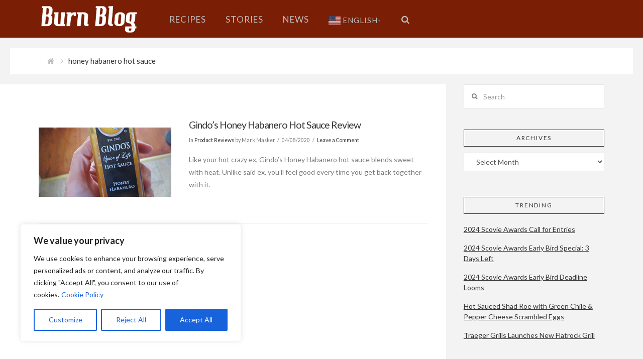

--- FILE ---
content_type: text/html; charset=utf-8
request_url: https://www.google.com/recaptcha/api2/aframe
body_size: 266
content:
<!DOCTYPE HTML><html><head><meta http-equiv="content-type" content="text/html; charset=UTF-8"></head><body><script nonce="SDE036QRpXgfmgp31Y3kiw">/** Anti-fraud and anti-abuse applications only. See google.com/recaptcha */ try{var clients={'sodar':'https://pagead2.googlesyndication.com/pagead/sodar?'};window.addEventListener("message",function(a){try{if(a.source===window.parent){var b=JSON.parse(a.data);var c=clients[b['id']];if(c){var d=document.createElement('img');d.src=c+b['params']+'&rc='+(localStorage.getItem("rc::a")?sessionStorage.getItem("rc::b"):"");window.document.body.appendChild(d);sessionStorage.setItem("rc::e",parseInt(sessionStorage.getItem("rc::e")||0)+1);localStorage.setItem("rc::h",'1769089816904');}}}catch(b){}});window.parent.postMessage("_grecaptcha_ready", "*");}catch(b){}</script></body></html>